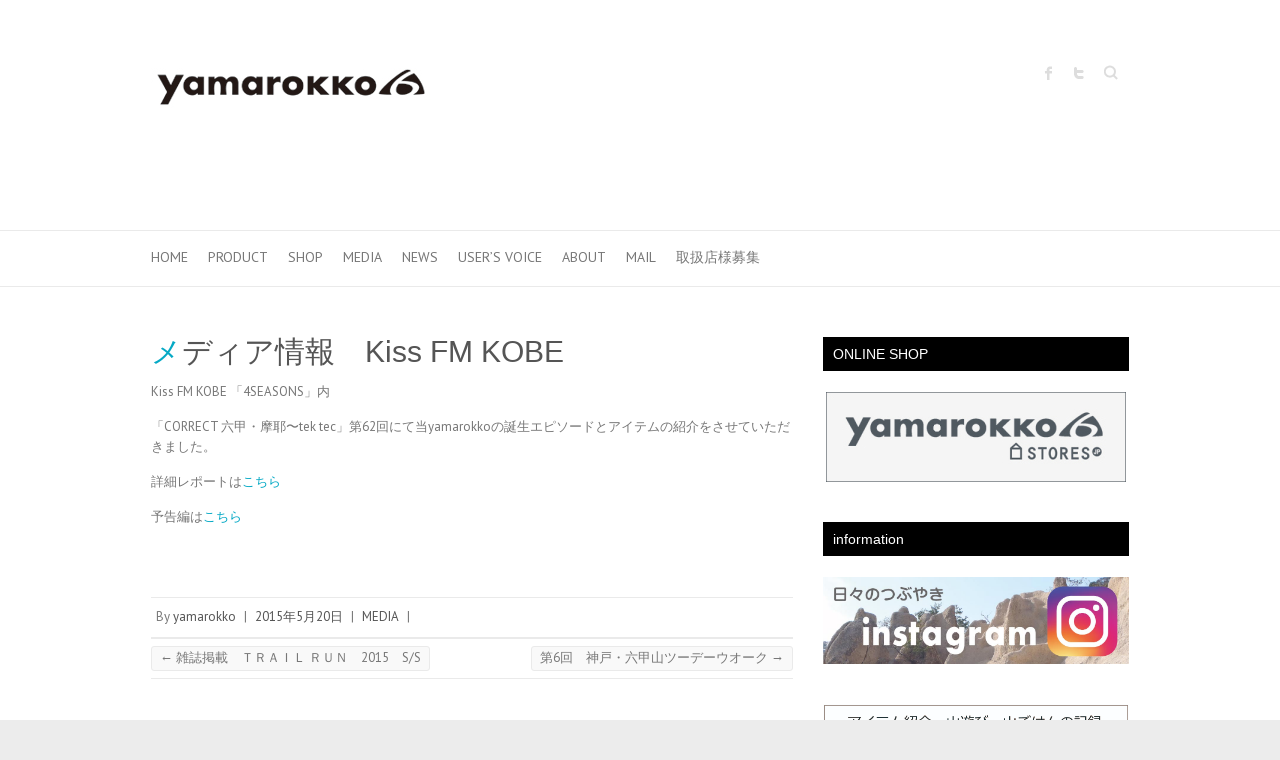

--- FILE ---
content_type: text/html; charset=UTF-8
request_url: http://yamarokko.com/media/333/
body_size: 6443
content:

<!DOCTYPE html>
<html lang="ja" xmlns:og="http://ogp.me/ns#">
<head>

		<meta charset="UTF-8" />
	<meta name="viewport" content="width=device-width, initial-scale=1, maximum-scale=1">
<meta name="description" content="">
<meta name="keywords" content="ヤマロッコ,六甲山,マップケース">
	<title>
		メディア情報　Kiss FM KOBE | yamarokko	</title>
	<link rel="profile" href="http://gmpg.org/xfn/11" />
	<link rel="pingback" href="http://yamarokko.com/xmlrpc.php" />	
<link rel="alternate" type="application/rss+xml" title="yamarokko &raquo; フィード" href="http://yamarokko.com/feed/" />
<link rel="alternate" type="application/rss+xml" title="yamarokko &raquo; コメントフィード" href="http://yamarokko.com/comments/feed/" />
<link rel="alternate" type="application/rss+xml" title="yamarokko &raquo; メディア情報　Kiss FM KOBE のコメントのフィード" href="http://yamarokko.com/media/333/feed/" />
<link rel='stylesheet' id='contact-form-7-css'  href='http://yamarokko.com/wp-content/plugins/contact-form-7/includes/css/styles.css?ver=4.0.1' type='text/css' media='all' />
<link rel='stylesheet' id='attitude_style-css'  href='http://yamarokko.com/wp-content/themes/attitude/style.css?ver=4.0' type='text/css' media='all' />
<link rel='stylesheet' id='google_fonts-css'  href='http://fonts.googleapis.com/css?family=PT+Sans%7CPhilosopher&#038;ver=4.0' type='text/css' media='all' />
<link rel='stylesheet' id='fancybox-css'  href='http://yamarokko.com/wp-content/plugins/easy-fancybox/fancybox/jquery.fancybox-1.3.6.pack.css?ver=1.5.6' type='text/css' media='screen' />
<script type='text/javascript' src='http://yamarokko.com/wp-includes/js/jquery/jquery.js?ver=1.11.1'></script>
<script type='text/javascript' src='http://yamarokko.com/wp-includes/js/jquery/jquery-migrate.min.js?ver=1.2.1'></script>
<script type='text/javascript' src='http://yamarokko.com/wp-content/themes/attitude/library/js/tinynav.js?ver=4.0'></script>
<script type='text/javascript' src='http://yamarokko.com/wp-content/themes/attitude/library/js/backtotop.js?ver=4.0'></script>
<link rel="EditURI" type="application/rsd+xml" title="RSD" href="http://yamarokko.com/xmlrpc.php?rsd" />
<link rel="wlwmanifest" type="application/wlwmanifest+xml" href="http://yamarokko.com/wp-includes/wlwmanifest.xml" /> 
<link rel='prev' title='雑誌掲載　ＴＲＡＩＬ ＲＵＮ　2015　S/S' href='http://yamarokko.com/media/321/' />
<link rel='next' title='第6回　神戸・六甲山ツーデーウオーク' href='http://yamarokko.com/news/337/' />
<link rel='canonical' href='http://yamarokko.com/media/333/' />
<link rel='shortlink' href='http://yamarokko.com/?p=333' />
	<style type="text/css">.recentcomments a{display:inline !important;padding:0 !important;margin:0 !important;}</style>
<meta property="og:title" content="メディア情報　Kiss FM KOBE" />
<meta property="og:site_name" content="yamarokko" />
<meta property="og:description" content=" Kiss FM KOBE 「4SEASONS」内 「CORRECT 六甲・摩耶〜tek tec」第62回にて当yamarokkoの誕生エピソードとアイテムの紹介をさせていただきました。 詳細レポートはこちら 予告編はこちら   " />
<meta property="og:type" content="article" />
<meta property="og:url" content="http://yamarokko.com/media/333/" />
<meta property="og:image" content="http://yamarokko.com/wp-content/uploads/2015/05/kiss_fm.jpg" />
<style type="text/css" id="custom-background-css">
body.custom-background { background-image: url('http://yamarokko.com/wp-content/uploads/2023/08/R-11.jpg'); background-repeat: repeat; background-position: top center; background-attachment: scroll; }
</style>

	<!-- Easy FancyBox 1.5.6 using FancyBox 1.3.6 - RavanH (http://status301.net/wordpress-plugins/easy-fancybox/) -->
	<script type="text/javascript">
	/* <![CDATA[ */
	var fb_timeout = null;
	var fb_opts = { 'overlayShow' : true, 'hideOnOverlayClick' : true, 'showCloseButton' : true, 'centerOnScroll' : true, 'enableEscapeButton' : true, 'autoScale' : true };
	var easy_fancybox_handler = function(){
	/* IMG */
	var fb_IMG_select = 'a[href*=".jpg"]:not(.nofancybox), area[href*=".jpg"]:not(.nofancybox), a[href*=".jpeg"]:not(.nofancybox), area[href*=".jpeg"]:not(.nofancybox), a[href*=".png"]:not(.nofancybox), area[href*=".png"]:not(.nofancybox)';
	jQuery(fb_IMG_select).addClass('fancybox');
	var fb_IMG_sections = jQuery('div.gallery ');
	fb_IMG_sections.each(function() { jQuery(this).find(fb_IMG_select).attr('rel', 'gallery-' + fb_IMG_sections.index(this)); });
	jQuery('a.fancybox, area.fancybox, li.fancybox a:not(li.nofancybox a)').fancybox( jQuery.extend({}, fb_opts, { 'transitionIn' : 'elastic', 'easingIn' : 'easeOutBack', 'transitionOut' : 'elastic', 'easingOut' : 'easeInBack', 'opacity' : false, 'hideOnContentClick' : false, 'titleShow' : true, 'titlePosition' : 'over', 'titleFromAlt' : true, 'showNavArrows' : true, 'enableKeyboardNav' : true, 'cyclic' : false }) );
	/* Auto-click */ 
	jQuery('#fancybox-auto').trigger('click');
	}
	/* ]]> */
	</script>
	<style type="text/css">
.fancybox-hidden{display:none}.rtl #fancybox-left{left:auto;right:0px}.rtl #fancybox-right{left:0px;right:auto}.rtl #fancybox-right-ico{background-position:-40px -30px}.rtl #fancybox-left-ico{background-position:-40px -60px}.rtl .fancybox-title-over{text-align:right}.rtl #fancybox-left-ico,.rtl #fancybox-right-ico{right:-9999px}.rtl #fancybox-right:hover span{right:auto;left:20px}.rtl #fancybox-left:hover span{right:20px}#fancybox-img{max-width:none;max-height:none}
	</style>
	<!--[if lt IE 8]>            
		<style type="text/css">
.fancybox-ie6 #fancybox-close{background:transparent;filter:progid:DXImageTransform.Microsoft.AlphaImageLoader(src="http://yamarokko.com/wp-content/plugins/easy-fancybox/fancybox/fancy_close.png",sizingMethod="scale")}
.fancybox-ie6 #fancybox-left-ico{background:transparent;filter:progid:DXImageTransform.Microsoft.AlphaImageLoader(src="http://yamarokko.com/wp-content/plugins/easy-fancybox/fancybox/fancy_nav_left.png",sizingMethod="scale")}
.fancybox-ie6 #fancybox-right-ico{background:transparent;filter:progid:DXImageTransform.Microsoft.AlphaImageLoader(src="http://yamarokko.com/wp-content/plugins/easy-fancybox/fancybox/fancy_nav_right.png",sizingMethod="scale")}
.fancybox-ie6 #fancybox-title-over{background:transparent;filter:progid:DXImageTransform.Microsoft.AlphaImageLoader(src="http://yamarokko.com/wp-content/plugins/easy-fancybox/fancybox/fancy_title_over.png",sizingMethod="scale");zoom:1}
.fancybox-ie6 #fancybox-title-float-left{background:transparent;filter:progid:DXImageTransform.Microsoft.AlphaImageLoader(src="http://yamarokko.com/wp-content/plugins/easy-fancybox/fancybox/fancy_title_left.png",sizingMethod="scale")}
.fancybox-ie6 #fancybox-title-float-main{background:transparent;filter:progid:DXImageTransform.Microsoft.AlphaImageLoader(src="http://yamarokko.com/wp-content/plugins/easy-fancybox/fancybox/fancy_title_main.png",sizingMethod="scale")}
.fancybox-ie6 #fancybox-title-float-right{background:transparent;filter:progid:DXImageTransform.Microsoft.AlphaImageLoader(src="http://yamarokko.com/wp-content/plugins/easy-fancybox/fancybox/fancy_title_right.png",sizingMethod="scale")}
.fancybox-ie6 #fancybox-bg-w,.fancybox-ie6 #fancybox-bg-e,.fancybox-ie6 #fancybox-left,.fancybox-ie6 #fancybox-right,#fancybox-hide-sel-frame{height:expression(this.parentNode.clientHeight+"px")}
#fancybox-loading.fancybox-ie6{position:absolute;margin-top:0;top:expression((-20+(document.documentElement.clientHeight ? document.documentElement.clientHeight/2 : document.body.clientHeight/2)+(ignoreMe=document.documentElement.scrollTop ? document.documentElement.scrollTop : document.body.scrollTop))+"px")}
#fancybox-loading.fancybox-ie6 div{background:transparent;filter:progid:DXImageTransform.Microsoft.AlphaImageLoader(src="http://yamarokko.com/wp-content/plugins/easy-fancybox/fancybox/fancy_loading.png", sizingMethod="scale")}
.fancybox-ie #fancybox-bg-n{filter:progid:DXImageTransform.Microsoft.AlphaImageLoader(src="http://yamarokko.com/wp-content/plugins/easy-fancybox/fancybox/fancy_shadow_n.png",sizingMethod="scale")}
.fancybox-ie #fancybox-bg-ne{filter:progid:DXImageTransform.Microsoft.AlphaImageLoader(src="http://yamarokko.com/wp-content/plugins/easy-fancybox/fancybox/fancy_shadow_ne.png",sizingMethod="scale")}
.fancybox-ie #fancybox-bg-e{filter:progid:DXImageTransform.Microsoft.AlphaImageLoader(src="http://yamarokko.com/wp-content/plugins/easy-fancybox/fancybox/fancy_shadow_e.png",sizingMethod="scale")}
.fancybox-ie #fancybox-bg-se{filter:progid:DXImageTransform.Microsoft.AlphaImageLoader(src="http://yamarokko.com/wp-content/plugins/easy-fancybox/fancybox/fancy_shadow_se.png",sizingMethod="scale")}
.fancybox-ie #fancybox-bg-s{filter:progid:DXImageTransform.Microsoft.AlphaImageLoader(src="http://yamarokko.com/wp-content/plugins/easy-fancybox/fancybox/fancy_shadow_s.png",sizingMethod="scale")}
.fancybox-ie #fancybox-bg-sw{filter:progid:DXImageTransform.Microsoft.AlphaImageLoader(src="http://yamarokko.com/wp-content/plugins/easy-fancybox/fancybox/fancy_shadow_sw.png",sizingMethod="scale")}
.fancybox-ie #fancybox-bg-w{filter:progid:DXImageTransform.Microsoft.AlphaImageLoader(src="http://yamarokko.com/wp-content/plugins/easy-fancybox/fancybox/fancy_shadow_w.png",sizingMethod="scale")}
.fancybox-ie #fancybox-bg-nw{filter:progid:DXImageTransform.Microsoft.AlphaImageLoader(src="http://yamarokko.com/wp-content/plugins/easy-fancybox/fancybox/fancy_shadow_nw.png",sizingMethod="scale")}
		</style>
	<![endif]-->
	<!--[if IE 8]>            
		<style type="text/css">
.fancybox-ie #fancybox-bg-n{-ms-filter:'progid:DXImageTransform.Microsoft.AlphaImageLoader(src="http://yamarokko.com/wp-content/plugins/easy-fancybox/fancybox/fancy_shadow_n.png",sizingMethod="scale")'}
.fancybox-ie #fancybox-bg-ne{-ms-filter:'progid:DXImageTransform.Microsoft.AlphaImageLoader(src="http://yamarokko.com/wp-content/plugins/easy-fancybox/fancybox/fancy_shadow_ne.png",sizingMethod="scale")'}
.fancybox-ie #fancybox-bg-e{-ms-filter:'progid:DXImageTransform.Microsoft.AlphaImageLoader(src="http://yamarokko.com/wp-content/plugins/easy-fancybox/fancybox/fancy_shadow_e.png",sizingMethod="scale")'}
.fancybox-ie #fancybox-bg-se{-ms-filter:'progid:DXImageTransform.Microsoft.AlphaImageLoader(src="http://yamarokko.com/wp-content/plugins/easy-fancybox/fancybox/fancy_shadow_se.png",sizingMethod="scale")'}
.fancybox-ie #fancybox-bg-s{-ms-filter:'progid:DXImageTransform.Microsoft.AlphaImageLoader(src="http://yamarokko.com/wp-content/plugins/easy-fancybox/fancybox/fancy_shadow_s.png",sizingMethod="scale")'}
.fancybox-ie #fancybox-bg-sw{-ms-filter:'progid:DXImageTransform.Microsoft.AlphaImageLoader(src="http://yamarokko.com/wp-content/plugins/easy-fancybox/fancybox/fancy_shadow_sw.png",sizingMethod="scale")'}
.fancybox-ie #fancybox-bg-w{-ms-filter:'progid:DXImageTransform.Microsoft.AlphaImageLoader(src="http://yamarokko.com/wp-content/plugins/easy-fancybox/fancybox/fancy_shadow_w.png",sizingMethod="scale")'}
.fancybox-ie #fancybox-bg-nw{-ms-filter:'progid:DXImageTransform.Microsoft.AlphaImageLoader(src="http://yamarokko.com/wp-content/plugins/easy-fancybox/fancybox/fancy_shadow_nw.png",sizingMethod="scale")'}
		</style>
	<![endif]-->

</head>

<body class="single single-post postid-333 single-format-standard custom-background  wide-layout">
	
	<div class="wrapper">
				<header id="branding" >
				
	<div class="container clearfix">
		<div class="hgroup-wrap clearfix">
								<section class="hgroup-right">
						
			<div class="social-profiles clearfix">
				<ul><li class="facebook"><a href="https://www.facebook.com/yamarokko?ref=hl" title="yamarokko on Facebook" target="_blank">yamarokko Facebook</a></li><li class="twitter"><a href="https://twitter.com/yamataiin" title="yamarokko on Twitter" target="_blank">yamarokko Twitter</a></li>
			</ul>
			</div><!-- .social-profiles -->							<form action="http://yamarokko.com/" class="searchform clearfix" method="get">
		<label class="assistive-text" for="s">Search</label>
		<input type="text" placeholder="Search" class="s field" name="s">
	</form><!-- .searchform -->
					</section><!-- .hgroup-right -->	
							<hgroup id="site-logo" class="clearfix">
												<h1 id="site-title"> 
								<a href="http://yamarokko.com/" title="yamarokko" rel="home">
									<img src="http://yamarokko.com/wp-content/uploads/2014/10/logo.jpg" alt="yamarokko">
								</a>
							</h1>
                            <h2 id="site-description"></h2>
											
				</hgroup><!-- #site-logo -->
			
		</div><!-- .hgroup-wrap -->
	</div><!-- .container -->
    
		
		        
                
		        <div class="main_img"><img src="" alt=""></div>
		
		        
		    
		
	<nav id="access" class="clearfix">
					<div class="container clearfix"><ul class="root"><li id="menu-item-51" class="menu-item menu-item-type-custom menu-item-object-custom menu-item-home menu-item-51"><a href="http://yamarokko.com/">HOME</a></li>
<li id="menu-item-147" class="menu-item menu-item-type-custom menu-item-object-custom menu-item-147"><a href="http://yamarokko.com/PRODUCTS/">PRODUCT</a></li>
<li id="menu-item-69" class="menu-item menu-item-type-custom menu-item-object-custom menu-item-69"><a href="http://yamarokko.com/?page_id=186&#038;preview=true">SHOP</a></li>
<li id="menu-item-2877" class="menu-item menu-item-type-taxonomy menu-item-object-category current-post-ancestor current-menu-parent current-post-parent menu-item-2877"><a href="http://yamarokko.com/media/">MEDIA</a></li>
<li id="menu-item-70" class="menu-item menu-item-type-taxonomy menu-item-object-category menu-item-70"><a href="http://yamarokko.com/news/">NEWS</a></li>
<li id="menu-item-630" class="menu-item menu-item-type-taxonomy menu-item-object-category menu-item-630"><a href="http://yamarokko.com/users-voice/">USER&#8217;S VOICE</a></li>
<li id="menu-item-52" class="menu-item menu-item-type-post_type menu-item-object-page menu-item-52"><a href="http://yamarokko.com/about/">ABOUT</a></li>
<li id="menu-item-135" class="menu-item menu-item-type-post_type menu-item-object-page menu-item-135"><a href="http://yamarokko.com/contact/">MAIL</a></li>
<li id="menu-item-13921" class="menu-item menu-item-type-post_type menu-item-object-page menu-item-13921"><a href="http://yamarokko.com/partner/">取扱店様募集</a></li>
<li class="default-menu"><a href="http://yamarokko.com" title="Navigation">Navigation</a></li></ul></div><!-- .container -->
					</nav><!-- #access --> 		
				</header>
		
		

		<div id="main" class="container clearfix">
          
        

<div id="container">
	

<div id="primary" class="no-margin-left">
   <div id="content">	<section id="post-333" class="post-333 post type-post status-publish format-standard has-post-thumbnail hentry category-media">
		<article>

			
			<header class="entry-header">
    			<h1 class="entry-title">
    				メディア情報　Kiss FM KOBE    			</h1><!-- .entry-title -->
  			</header>

  			
  			
  			<div class="entry-content clearfix">
    			
<div id="fm_txt" class="bassui_txt">
<p>Kiss FM KOBE 「4SEASONS」内</p>
<p>「CORRECT 六甲・摩耶〜tek tec」第62回にて当yamarokkoの誕生エピソードとアイテムの紹介をさせていただきました。</p>
<p>詳細レポートは<a href="http://www.rokko-maya.com/1699/" target="_blank">こちら</a></p>
<p>予告編は<a href="http://www.rokko-maya.com/1699/" target="_blank">こちら</a></p>
</div>
<div class="fm_bana"><a href="http://www.kiss-fm.co.jp/" target="_blank"><img src="http://www.rokko-maya.com/wp-content/themes/rokko/images/kiss_fm.jpg" alt="" width="150" height="60" /></a></div>
<div class="date"> </div>
  			</div>
  			<div class="entry-meta-bar clearfix">	        			
    			<div class="entry-meta">
    				<span class="by-author">By <a href="http://yamarokko.com/author/yamarokko/">yamarokko</a></span> |
    				<span class="date"><a href="http://yamarokko.com/media/333/" title="1:24 AM">2015年5月20日</a></span> |
    				             		<span class="category"><a href="http://yamarokko.com/media/" rel="category tag">MEDIA</a></span> |
             	 
    				 		          				
    			</div><!-- .entry-meta -->
    		</div>

  						<ul class="default-wp-page clearfix">
				<li class="previous"><a href="http://yamarokko.com/media/321/" rel="prev"><span class="meta-nav">&larr;</span> 雑誌掲載　ＴＲＡＩＬ ＲＵＮ　2015　S/S</a></li>
				<li class="next"><a href="http://yamarokko.com/news/337/" rel="next">第6回　神戸・六甲山ツーデーウオーク <span class="meta-nav">&rarr;</span></a></li>
			</ul>
		
<div id="comments" class="comments-area">

	
	
			
</div><!-- #comments .comments-area -->
		</article>
	</section>
</div><!-- #content --></div><!-- #primary -->


<div id="secondary">
	

<aside id="widget_sp_image-3" class="widget widget_sp_image"><h3 class="widget-title">ONLINE SHOP</h3><a href="https://yamarokko.stores.jp/#!/" target="_blank" class="widget_sp_image-image-link" title="yamarokko_stores"><img width="300" height="90" alt="yamarokko_stores" class="attachment-medium" style="max-width: 100%;" src="http://yamarokko.com/wp-content/uploads/2014/11/yamarokko_stores-300x90.jpg" /></a></aside><aside id="widget_sp_image-18" class="widget widget_sp_image"><h3 class="widget-title">information</h3><a href="https://www.instagram.com/yamarokko/" target="_blank" class="widget_sp_image-image-link" title="information"><img width="1032" height="295" alt="information" class="attachment-full" style="max-width: 100%;" src="http://yamarokko.com/wp-content/uploads/2017/01/innsuta.jpg" /></a></aside><aside id="widget_sp_image-20" class="widget widget_sp_image"><a href="https://www.youtube.com/channel/UC7wUR-LRz2eD_9n-r9iRAwg/videos" target="_blank" class="widget_sp_image-image-link" title=""><img width="600" height="173" alt="" class="attachment-full" style="max-width: 100%;" src="http://yamarokko.com/wp-content/uploads/2021/04/ffd25fc8c48383d7c5b500f2f7454a7d2.jpg" /></a></aside><aside id="widget_sp_image-7" class="widget widget_sp_image"><h3 class="widget-title">取扱店舗　Dealers</h3><a href="http://sotoaso.jp/" target="_blank" class="widget_sp_image-image-link" title="取扱店舗　Dealers"><img width="1028" height="217" alt="取扱店舗　Dealers" class="attachment-full aligncenter" style="max-width: 100%;" src="http://yamarokko.com/wp-content/uploads/2017/01/soto.jpg" /></a></aside><aside id="widget_sp_image-19" class="widget widget_sp_image"><a href="https://yosemite-store.com/" target="_blank" class="widget_sp_image-image-link" title=""><img width="220" height="42" alt="" class="attachment-full" style="max-width: 100%;" src="http://yamarokko.com/wp-content/uploads/2020/01/96713351e816a70e59caa685323df325.png" /></a></aside><aside id="widget_sp_image-22" class="widget widget_sp_image"><a href="https://www.facebook.com/kisenruntrail" target="_blank" class="widget_sp_image-image-link" title=""><img width="267" height="58" alt="" class="attachment-full" style="max-width: 100%;" src="http://yamarokko.com/wp-content/uploads/2022/11/7421cc1770abc0696dd74a873d3f87772.jpg" /></a></aside><aside id="widget_sp_image-23" class="widget widget_sp_image"><a href="https://www.mayatoneko.com/" target="_blank" class="widget_sp_image-image-link" title=""><img width="1038" height="222" alt="" class="attachment-full" style="max-width: 100%;" src="http://yamarokko.com/wp-content/uploads/2024/06/5-.jpg" /></a></aside><aside id="widget_sp_image-21" class="widget widget_sp_image"><a href="https://www.runarx.jp/" target="_blank" class="widget_sp_image-image-link" title=""><img width="591" height="163" alt="" class="attachment-full" style="max-width: 100%;" src="http://yamarokko.com/wp-content/uploads/2021/04/ki.jpg" /></a></aside><aside id="widget_sp_image-6" class="widget widget_sp_image"><a href="https://www.facebook.com/Links.Nature/" target="_blank" class="widget_sp_image-image-link" title=""><img width="1028" height="217" alt="" class="attachment-full aligncenter" style="max-width: 100%;" src="http://yamarokko.com/wp-content/uploads/2017/01/links1.jpg" /></a></aside><aside id="widget_sp_image-15" class="widget widget_sp_image"><a href="https://www.facebook.com/naramountaincollege/?fref=photo" target="_blank" class="widget_sp_image-image-link" title=""><img width="1031" height="141" alt="" class="attachment-full" style="max-width: 100%;" src="http://yamarokko.com/wp-content/uploads/2017/01/12745877_735283359940062_4779751410695902768_n.png" /></a></aside><aside id="widget_sp_image-17" class="widget widget_sp_image"><a href="http://www.sekaiisan-sangakubu.com/" target="_blank" class="widget_sp_image-image-link" title=""><img width="368" height="57" alt="" class="attachment-full" style="max-width: 100%;" src="http://yamarokko.com/wp-content/uploads/2017/01/3.jpg" /></a></aside><aside id="widget_sp_image-16" class="widget widget_sp_image"><a href="http://www.westadventure.net/" target="_blank" class="widget_sp_image-image-link" title=""><img width="438" height="74" alt="" class="attachment-full" style="max-width: 100%;" src="http://yamarokko.com/wp-content/uploads/2017/01/1.png" /></a></aside><aside id="widget_sp_image-9" class="widget widget_sp_image"><a href="https://www.facebook.com/mt.kongo" target="_blank" class="widget_sp_image-image-link" title=""><img width="1028" height="217" alt="" class="attachment-full aligncenter" style="max-width: 100%;" src="http://yamarokko.com/wp-content/uploads/2017/01/kongo.jpg" /></a></aside><aside id="widget_sp_image-8" class="widget widget_sp_image"><a href="http://yama-tai.com/" target="_blank" class="widget_sp_image-image-link" title=""><img width="1028" height="217" alt="" class="attachment-full aligncenter" style="max-width: 100%;" src="http://yamarokko.com/wp-content/uploads/2017/01/yamatai.jpg" /></a></aside><aside id="categories-3" class="widget widget_categories"><h3 class="widget-title">カテゴリー</h3>		<ul>
	<li class="cat-item cat-item-7"><a href="http://yamarokko.com/media/" >MEDIA</a>
</li>
	<li class="cat-item cat-item-1"><a href="http://yamarokko.com/news/" >NEWS</a>
</li>
	<li class="cat-item cat-item-8"><a href="http://yamarokko.com/products/" >PRODUCTS</a>
</li>
	<li class="cat-item cat-item-9"><a href="http://yamarokko.com/users-voice/" >USER&#039;S VOICE</a>
</li>
		</ul>
</aside>
</div><!-- #secondary --></div><!-- #container -->


	   </div><!-- #main -->

	   
	   	
	   
	   <footer id="colophon" class="clearfix">
			


<div id="site-generator">
				<div class="container">
			<div class="social-profiles clearfix">
				<ul><li class="facebook"><a href="https://www.facebook.com/yamarokko?ref=hl" title="yamarokko on Facebook" target="_blank">yamarokko Facebook</a></li><li class="twitter"><a href="https://twitter.com/yamataiin" title="yamarokko on Twitter" target="_blank">yamarokko Twitter</a></li>
			</ul>
			</div><!-- .social-profiles --><div class="copyright">Copyright &copy; 2026 <a href="http://yamarokko.com/" title="yamarokko" ><span>yamarokko</span></a></div><!-- .copyright --><div style="clear:both;"></div>
			</div><!-- .container -->
			</div><!-- #site-generator --><div class="back-to-top"><a href="#branding">Back to Top</a></div>		</footer>
	   
			

	</div><!-- .wrapper -->

	 

<script>
  (function(i,s,o,g,r,a,m){i['GoogleAnalyticsObject']=r;i[r]=i[r]||function(){
  (i[r].q=i[r].q||[]).push(arguments)},i[r].l=1*new Date();a=s.createElement(o),
  m=s.getElementsByTagName(o)[0];a.async=1;a.src=g;m.parentNode.insertBefore(a,m)
  })(window,document,'script','//www.google-analytics.com/analytics.js','ga');

  ga('create', 'UA-56621621-1', 'auto');
  ga('send', 'pageview');

</script><script type='text/javascript' src='http://yamarokko.com/wp-content/plugins/contact-form-7/includes/js/jquery.form.min.js?ver=3.51.0-2014.06.20'></script>
<script type='text/javascript'>
/* <![CDATA[ */
var _wpcf7 = {"loaderUrl":"http:\/\/yamarokko.com\/wp-content\/plugins\/contact-form-7\/images\/ajax-loader.gif","sending":"\u9001\u4fe1\u4e2d ..."};
/* ]]> */
</script>
<script type='text/javascript' src='http://yamarokko.com/wp-content/plugins/contact-form-7/includes/js/scripts.js?ver=4.0.1'></script>
<script type='text/javascript' src='http://yamarokko.com/wp-content/plugins/easy-fancybox/fancybox/jquery.fancybox-1.3.6.pack.js?ver=1.5.6'></script>
<script type='text/javascript' src='http://yamarokko.com/wp-content/plugins/easy-fancybox/jquery.easing.pack.js?ver=1.3'></script>
<script type='text/javascript' src='http://yamarokko.com/wp-content/plugins/easy-fancybox/jquery.mousewheel.pack.js?ver=3.1.3'></script>

<script type="text/javascript">
jQuery(document).on('ready post-load', easy_fancybox_handler );
</script>

</body>
</html>

--- FILE ---
content_type: text/plain
request_url: https://www.google-analytics.com/j/collect?v=1&_v=j102&a=727156533&t=pageview&_s=1&dl=http%3A%2F%2Fyamarokko.com%2Fmedia%2F333%2F&ul=en-us%40posix&dt=%E3%83%A1%E3%83%87%E3%82%A3%E3%82%A2%E6%83%85%E5%A0%B1%E3%80%80Kiss%20FM%20KOBE%20%7C%20yamarokko&sr=1280x720&vp=1280x720&_u=IEBAAEABAAAAACAAI~&jid=1492796207&gjid=1771602996&cid=1571269020.1769010079&tid=UA-56621621-1&_gid=1819985821.1769010079&_r=1&_slc=1&z=55589267
body_size: -284
content:
2,cG-V8KJS2PFGD